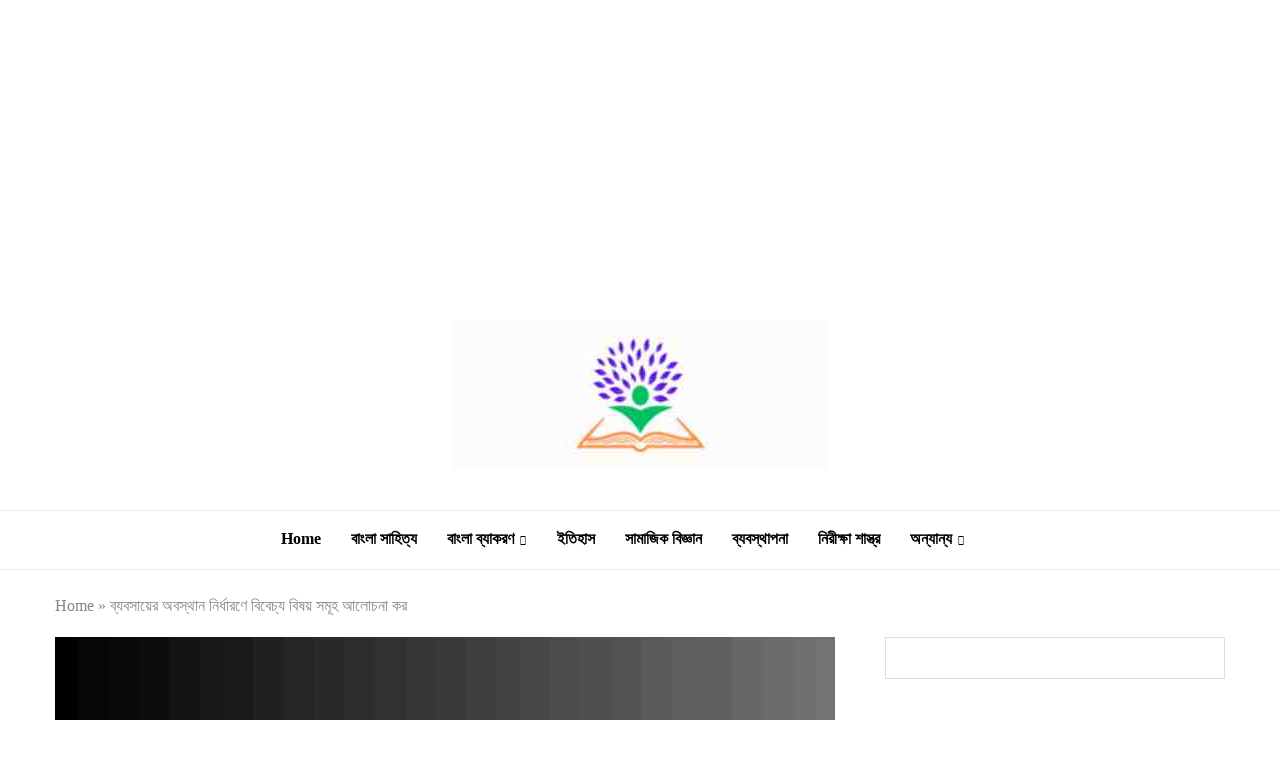

--- FILE ---
content_type: text/html; charset=utf-8
request_url: https://www.google.com/recaptcha/api2/aframe
body_size: 267
content:
<!DOCTYPE HTML><html><head><meta http-equiv="content-type" content="text/html; charset=UTF-8"></head><body><script nonce="KQ7TrjPnnaB0_e3G9sC5EA">/** Anti-fraud and anti-abuse applications only. See google.com/recaptcha */ try{var clients={'sodar':'https://pagead2.googlesyndication.com/pagead/sodar?'};window.addEventListener("message",function(a){try{if(a.source===window.parent){var b=JSON.parse(a.data);var c=clients[b['id']];if(c){var d=document.createElement('img');d.src=c+b['params']+'&rc='+(localStorage.getItem("rc::a")?sessionStorage.getItem("rc::b"):"");window.document.body.appendChild(d);sessionStorage.setItem("rc::e",parseInt(sessionStorage.getItem("rc::e")||0)+1);localStorage.setItem("rc::h",'1764202463862');}}}catch(b){}});window.parent.postMessage("_grecaptcha_ready", "*");}catch(b){}</script></body></html>